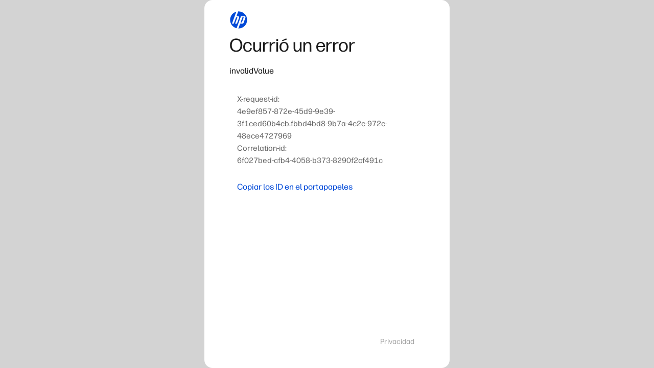

--- FILE ---
content_type: image/svg+xml
request_url: https://login3.id.hp.com/login3/static/media/hP.03f9c77.05f6028de6b55f68631d3546325b60e9.svg
body_size: 404
content:
<svg
  viewBox="0 0 36 36"
  fill="none"
  xmlns="http://www.w3.org/2000/svg"
>
  <g clip-path="url(#clip0_9962_2390)">
    <path
      d="M18 0C8.05815 0 0 8.05905 0 18C0 27.941 8.05815 36 18 36C27.9419 36 36 27.9414 36 18C36 8.0586 27.9419 0 18 0Z"
      fill="white"
    />
    <path
      d="M18 34.6712C17.8339 34.6712 17.6688 34.668 17.5045 34.6635L20.9115 25.2999H25.6C26.4226 25.2999 27.3267 24.6672 27.6075 23.8946L31.3038 13.7412C31.9081 12.0789 30.9564 10.719 29.1874 10.719H22.6827L17.2251 25.7171H17.2228L14.1286 34.2185C6.78869 32.4729 1.32884 25.875 1.32884 18C1.32884 10.125 6.47819 3.90826 13.4986 1.94401L10.3054 10.7186L4.99679 25.299H8.53019L13.0437 12.9092H15.6987L11.1852 25.299H14.7168L18.9234 13.7403C19.5286 12.078 18.576 10.7181 16.8093 10.7181H13.8393L17.2507 1.34641C17.4991 1.33561 17.7484 1.32886 18 1.32886C27.207 1.32886 34.6711 8.79301 34.6711 18C34.6711 27.207 27.207 34.6712 18 34.6712ZM28.0867 12.9015H25.4326L21.7147 23.1017H24.3697L28.0867 12.9015Z"
      fill="#024AD8"
    />
  </g>
  <defs>
    <clipPath id="clip0_9962_2390">
      <rect width="36" height="36" fill="white" />
    </clipPath>
  </defs>
</svg>
